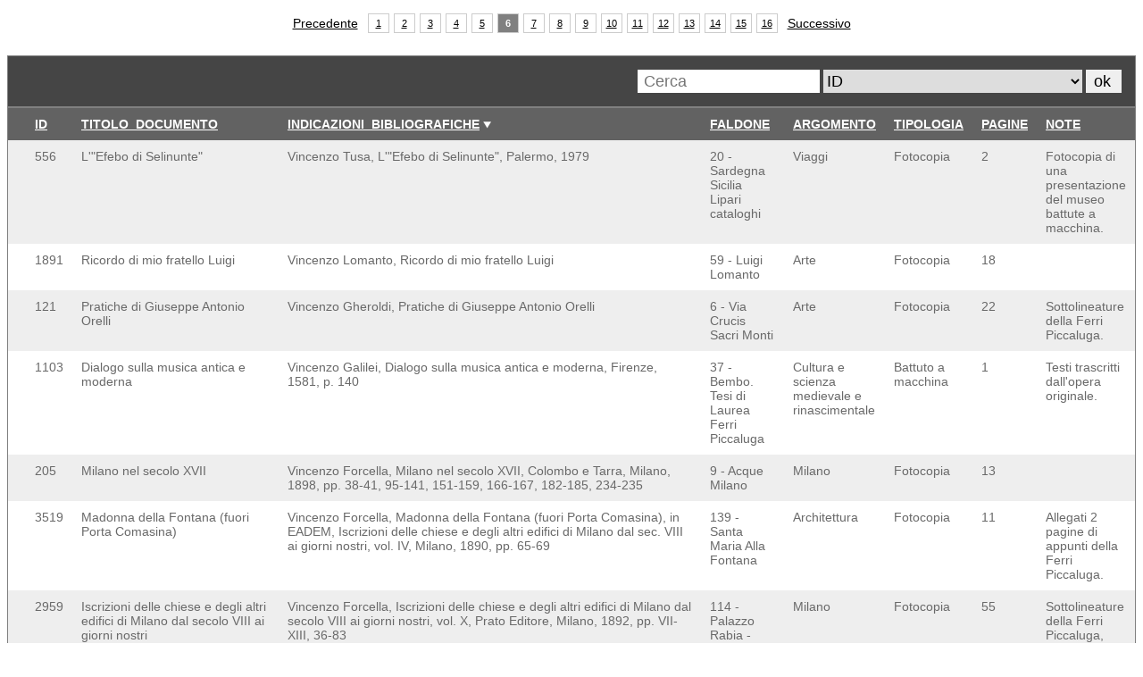

--- FILE ---
content_type: text/html; charset=UTF-8
request_url: https://ferripiccaluga.sistemabibliotecario.cmvallecamonica.bs.it/index.php?&start=50&s=&f=&sort=INDICAZIONI_BIBLIOGRAFICHE&ad=d
body_size: 2381
content:
<!DOCTYPE html>
<html lang='en'>
<head>

	<meta charset='utf-8'>

	<title>Archivio Ferri Piccaluga</title>
	</head>
	<body>

			<script language='javascript'>
				
			function del_confirm(id) {
				if (confirm('Elimina record  ' + id + '...?')) {
					window.location='index.php?&start=50&ad=d&sort=INDICAZIONI_BIBLIOGRAFICHE&s=&f=&mte_a=del&id=' + id				
				}
			}
		
			</script>

			<link href='./css/mte.css' rel='stylesheet' type='text/css'>

			<style type='text/css'>
				.mte_content input {
					width: 500px;
				}
				.mte_content textarea {
					width: 498px;
					height: 200px;
				}
			</style>	

			<div class='mte_content'>
				<div class='mte_head_1'><a href='index.php' style='text-decoration: none;color: #008FD4'>
				 </a></div>
				
				<div style='margin: -10px 0 20px 0;width: 100%'>
				<center>
					
				<table cellspacing=5 cellpadding=0 style='border: 0'>
					<tr>
						<td style='padding-right:6px;vertical-align: middle'><a href='index.php?&ad=d&sort=INDICAZIONI_BIBLIOGRAFICHE&s=&f=&start=40' class='mte_nav_prev_next'>Precedente</a></td>
						<td class='mte_nav' style='background: #fff'><a href='index.php?&ad=d&sort=INDICAZIONI_BIBLIOGRAFICHE&s=&f=&start=0'>1</a></td><td class='mte_nav' style='background: #fff'><a href='index.php?&ad=d&sort=INDICAZIONI_BIBLIOGRAFICHE&s=&f=&start=10'>2</a></td><td class='mte_nav' style='background: #fff'><a href='index.php?&ad=d&sort=INDICAZIONI_BIBLIOGRAFICHE&s=&f=&start=20'>3</a></td><td class='mte_nav' style='background: #fff'><a href='index.php?&ad=d&sort=INDICAZIONI_BIBLIOGRAFICHE&s=&f=&start=30'>4</a></td><td class='mte_nav' style='background: #fff'><a href='index.php?&ad=d&sort=INDICAZIONI_BIBLIOGRAFICHE&s=&f=&start=40'>5</a></td><td class='mte_nav' style='color:#fff;background: #808080;font-weight: bold'>6</td> <td class='mte_nav' style='background: #fff'><a href='index.php?&ad=d&sort=INDICAZIONI_BIBLIOGRAFICHE&s=&f=&start=60'>7</a></td><td class='mte_nav' style='background: #fff'><a href='index.php?&ad=d&sort=INDICAZIONI_BIBLIOGRAFICHE&s=&f=&start=70'>8</a></td><td class='mte_nav' style='background: #fff'><a href='index.php?&ad=d&sort=INDICAZIONI_BIBLIOGRAFICHE&s=&f=&start=80'>9</a></td><td class='mte_nav' style='background: #fff'><a href='index.php?&ad=d&sort=INDICAZIONI_BIBLIOGRAFICHE&s=&f=&start=90'>10</a></td><td class='mte_nav' style='background: #fff'><a href='index.php?&ad=d&sort=INDICAZIONI_BIBLIOGRAFICHE&s=&f=&start=100'>11</a></td><td class='mte_nav' style='background: #fff'><a href='index.php?&ad=d&sort=INDICAZIONI_BIBLIOGRAFICHE&s=&f=&start=110'>12</a></td><td class='mte_nav' style='background: #fff'><a href='index.php?&ad=d&sort=INDICAZIONI_BIBLIOGRAFICHE&s=&f=&start=120'>13</a></td><td class='mte_nav' style='background: #fff'><a href='index.php?&ad=d&sort=INDICAZIONI_BIBLIOGRAFICHE&s=&f=&start=130'>14</a></td><td class='mte_nav' style='background: #fff'><a href='index.php?&ad=d&sort=INDICAZIONI_BIBLIOGRAFICHE&s=&f=&start=140'>15</a></td><td class='mte_nav' style='background: #fff'><a href='index.php?&ad=d&sort=INDICAZIONI_BIBLIOGRAFICHE&s=&f=&start=150'>16</a></td>
						<td style='padding-left:6px;vertical-align: middle'><a href='index.php?&ad=d&sort=INDICAZIONI_BIBLIOGRAFICHE&s=&f=&start=60' class='mte_nav_prev_next'>Successivo</a></td>
					</tr>
				</table>	
			
				</center>
				</div>	
			
				
				
				
				
			<div style='width: 100%;background:#454545;margin:0'>
			<table cellspacing=0 cellpadding=0 border=0>
			<tr>

				<td style='padding: 15px 15px 0px 10px;width: 100%'>
					
				</td>

				<td nowrap style='text-align: right'>
					<form method=get action='index.php' style='padding: 15px'>
						<input type='text' name='s' value='' style='width:200px;height:24px;border: 0;' placeholder=' Cerca'>
						<select name='f' style='height:26px;border: 0;'><option value='ID'>ID</option><option value='TITOLO_DOCUMENTO'>TITOLO_DOCUMENTO</option><option value='INDICAZIONI_BIBLIOGRAFICHE'>INDICAZIONI_BIBLIOGRAFICHE</option><option value='FALDONE'>FALDONE</option><option value='ARGOMENTO'>ARGOMENTO</option><option value='TIPOLOGIA'>TIPOLOGIA</option><option value='PAGINE'>PAGINE</option><option value='NOTE'>NOTE</option></select> 
						<input type='submit' value='ok' style='width:40px;min-width:40px;border: 0;'>
					</form>
			
				</td>

			
			</tr>
			</table>
		</div>
			<table cellspacing=0 cellpadding=10 style='margin:0 0 5px 0; width: 100%;'>
				<tr style='background:#626262; color: #fff'><td></td><td nowrap><a href='index.php?&start=50&s=&f=&sort=ID&ad=a' class='mte_head'>ID</a> </td><td nowrap><a href='index.php?&start=50&s=&f=&sort=TITOLO_DOCUMENTO&ad=a' class='mte_head'>TITOLO_DOCUMENTO</a> </td><td nowrap><a href='index.php?&start=50&s=&f=&sort=INDICAZIONI_BIBLIOGRAFICHE&ad=a' class='mte_head'>INDICAZIONI_BIBLIOGRAFICHE</a> <img src='./images/sort_d.png' style='width:9px;height:8px' alt=''></td><td nowrap><a href='index.php?&start=50&s=&f=&sort=FALDONE&ad=a' class='mte_head'>FALDONE</a> </td><td nowrap><a href='index.php?&start=50&s=&f=&sort=ARGOMENTO&ad=a' class='mte_head'>ARGOMENTO</a> </td><td nowrap><a href='index.php?&start=50&s=&f=&sort=TIPOLOGIA&ad=a' class='mte_head'>TIPOLOGIA</a> </td><td nowrap><a href='index.php?&start=50&s=&f=&sort=PAGINE&ad=a' class='mte_head'>PAGINE</a> </td><td nowrap><a href='index.php?&start=50&s=&f=&sort=NOTE&ad=a' class='mte_head'>NOTE</a> </td></tr>
				<tr style='background:#eee'><td nowrap></td> <td>556</td><td>L'"Efebo di Selinunte"</td><td>Vincenzo Tusa, L'"Efebo di Selinunte", Palermo, 1979</td><td>20 - Sardegna Sicilia Lipari cataloghi</td><td>Viaggi</td><td>Fotocopia</td><td>2</td><td>Fotocopia di una presentazione del museo battute a macchina.
 
 </td></tr><tr style='background:#fff'><td nowrap></td> <td>1891</td><td>Ricordo di mio fratello Luigi</td><td>Vincenzo Lomanto, Ricordo di mio fratello Luigi</td><td>59 - Luigi Lomanto</td><td>Arte</td><td>Fotocopia</td><td>18</td><td></td></tr><tr style='background:#eee'><td nowrap></td> <td>121</td><td>Pratiche di Giuseppe Antonio Orelli</td><td>Vincenzo Gheroldi, Pratiche di Giuseppe Antonio Orelli</td><td>6 - Via Crucis Sacri Monti</td><td>Arte</td><td>Fotocopia</td><td>22</td><td>Sottolineature della Ferri Piccaluga.</td></tr><tr style='background:#fff'><td nowrap></td> <td>1103</td><td>Dialogo sulla musica antica e moderna</td><td>Vincenzo Galilei, Dialogo sulla musica antica e moderna, Firenze, 1581, p. 140</td><td>37 - Bembo. Tesi di Laurea Ferri Piccaluga</td><td>Cultura e scienza medievale e rinascimentale</td><td>Battuto a macchina</td><td>1</td><td>Testi trascritti dall'opera originale.
 
 
 
 </td></tr><tr style='background:#eee'><td nowrap></td> <td>205</td><td>Milano nel secolo XVII</td><td>Vincenzo Forcella, Milano nel secolo XVII, Colombo e Tarra, Milano, 1898, pp. 38-41, 95-141, 151-159, 166-167, 182-185, 234-235</td><td>9 - Acque Milano</td><td>Milano</td><td>Fotocopia</td><td>13</td><td></td></tr><tr style='background:#fff'><td nowrap></td> <td>3519</td><td>Madonna della Fontana (fuori Porta Comasina)</td><td>Vincenzo Forcella, Madonna della Fontana (fuori Porta Comasina), in EADEM, Iscrizioni delle chiese e degli altri edifici di Milano dal sec. VIII ai giorni nostri, vol. IV, Milano, 1890, pp. 65-69</td><td>139 - Santa Maria Alla Fontana</td><td>Architettura</td><td>Fotocopia</td><td>11</td><td>Allegati 2 pagine di appunti della Ferri Piccaluga.</td></tr><tr style='background:#eee'><td nowrap></td> <td>2959</td><td>Iscrizioni delle chiese e degli altri edifici di Milano dal secolo VIII ai giorni nostri</td><td>Vincenzo Forcella, Iscrizioni delle chiese e degli altri edifici di Milano dal secolo VIII ai giorni nostri, vol. X, Prato Editore, Milano, 1892, pp. VII-XIII, 36-83</td><td>114 - Palazzo Rabia - Pelucca</td><td>Milano</td><td>Fotocopia</td><td>55</td><td>Sottolineature della Ferri Piccaluga, allegati anche 8 foglietti con appunti autografi della studiosa.</td></tr><tr style='background:#fff'><td nowrap></td> <td>1110</td><td>I luoghi dello Spirito. Silenzio: Ave Maria. Una chiesa dedicata alla Madonna nella verde campagna del Cremonese</td><td>Vincenzo Ceppellini, "Bell'Italia", n. 168, aprile 2000, pp. 129-138</td><td>38 - Bressanoro Adorni - Versione completa</td><td>Arte</td><td>Giornali e riviste</td><td>10</td><td>Presenti le sole pagine dell'articolo.</td></tr><tr style='background:#eee'><td nowrap></td> <td>3701</td><td>L'opposizione ai procedimenti astrologici da Giovanni Pico a Geminiano Montanari e il loro influsso sul pensiero medico</td><td>Vincenzo Busacchi, L'opposizione ai procedimenti astrologici da Giovanni Pico a Geminiano Montanari e il loro influsso sul pensiero medico, in AA. VV., L'opera e il pensiero di Pico della Mirandola nella storia dell'Umanesimo. Convegno internazionale (Mir</td><td>147 - Cultura umanistica</td><td>Cultura e scienza medievale e rinascimentale</td><td>Fotocopia</td><td>12</td><td>Sottolineature della Ferri Piccaluga.
 
 
 
 
 
 </td></tr><tr style='background:#fff'><td nowrap></td> <td>3068</td><td>La Terre Sainte: Palestine occidentale et méridionale</td><td>Victor Guérin, La Terre Sainte: Palestine occidentale et méridionale, E. Plon, Nourrit & C. Editeurs, Parigi, 1884, pp. 152-161</td><td>117 - Acco, Palestina, Sette dormienti</td><td>Israele</td><td>Fotocopia</td><td>10</td><td>Sottolineature della Ferri Piccaluga; in allegato 3 pagine di appunti autografi della studiosa.
 
 
 
 
 
 
 
 
 </td></tr>
			</table>
			<div style="line-height: 1.4em;margin-top: 20px;">
			
				
			
			</div>
			
				<div style='margin: 10px 0 0 0;width: 100%'>
				<center>
					
				<table cellspacing=5 cellpadding=0 style='border: 0'>
					<tr>
						<td style='padding-right:6px;vertical-align: middle'><a href='index.php?&ad=d&sort=INDICAZIONI_BIBLIOGRAFICHE&s=&f=&start=40' class='mte_nav_prev_next'>Precedente</a></td>
						<td class='mte_nav' style='background: #fff'><a href='index.php?&ad=d&sort=INDICAZIONI_BIBLIOGRAFICHE&s=&f=&start=0'>1</a></td><td class='mte_nav' style='background: #fff'><a href='index.php?&ad=d&sort=INDICAZIONI_BIBLIOGRAFICHE&s=&f=&start=10'>2</a></td><td class='mte_nav' style='background: #fff'><a href='index.php?&ad=d&sort=INDICAZIONI_BIBLIOGRAFICHE&s=&f=&start=20'>3</a></td><td class='mte_nav' style='background: #fff'><a href='index.php?&ad=d&sort=INDICAZIONI_BIBLIOGRAFICHE&s=&f=&start=30'>4</a></td><td class='mte_nav' style='background: #fff'><a href='index.php?&ad=d&sort=INDICAZIONI_BIBLIOGRAFICHE&s=&f=&start=40'>5</a></td><td class='mte_nav' style='color:#fff;background: #808080;font-weight: bold'>6</td> <td class='mte_nav' style='background: #fff'><a href='index.php?&ad=d&sort=INDICAZIONI_BIBLIOGRAFICHE&s=&f=&start=60'>7</a></td><td class='mte_nav' style='background: #fff'><a href='index.php?&ad=d&sort=INDICAZIONI_BIBLIOGRAFICHE&s=&f=&start=70'>8</a></td><td class='mte_nav' style='background: #fff'><a href='index.php?&ad=d&sort=INDICAZIONI_BIBLIOGRAFICHE&s=&f=&start=80'>9</a></td><td class='mte_nav' style='background: #fff'><a href='index.php?&ad=d&sort=INDICAZIONI_BIBLIOGRAFICHE&s=&f=&start=90'>10</a></td><td class='mte_nav' style='background: #fff'><a href='index.php?&ad=d&sort=INDICAZIONI_BIBLIOGRAFICHE&s=&f=&start=100'>11</a></td><td class='mte_nav' style='background: #fff'><a href='index.php?&ad=d&sort=INDICAZIONI_BIBLIOGRAFICHE&s=&f=&start=110'>12</a></td><td class='mte_nav' style='background: #fff'><a href='index.php?&ad=d&sort=INDICAZIONI_BIBLIOGRAFICHE&s=&f=&start=120'>13</a></td><td class='mte_nav' style='background: #fff'><a href='index.php?&ad=d&sort=INDICAZIONI_BIBLIOGRAFICHE&s=&f=&start=130'>14</a></td><td class='mte_nav' style='background: #fff'><a href='index.php?&ad=d&sort=INDICAZIONI_BIBLIOGRAFICHE&s=&f=&start=140'>15</a></td><td class='mte_nav' style='background: #fff'><a href='index.php?&ad=d&sort=INDICAZIONI_BIBLIOGRAFICHE&s=&f=&start=150'>16</a></td>
						<td style='padding-left:6px;vertical-align: middle'><a href='index.php?&ad=d&sort=INDICAZIONI_BIBLIOGRAFICHE&s=&f=&start=60' class='mte_nav_prev_next'>Successivo</a></td>
					</tr>
				</table>	
			
				</center>
				</div>
			
		
			</div>
		
	</body>
	</html>